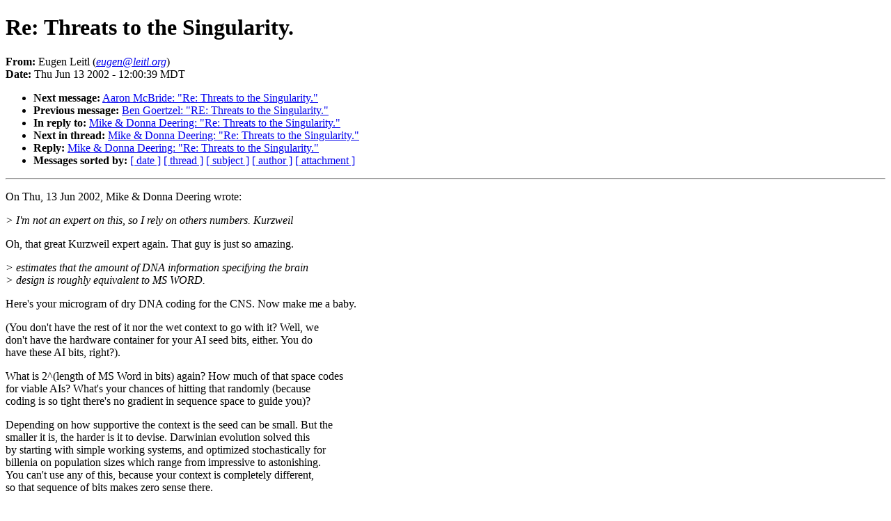

--- FILE ---
content_type: text/html
request_url: http://sl4.org/archive/0206/3979.html
body_size: 5059
content:
<!DOCTYPE HTML PUBLIC "-//W3C//DTD HTML 4.01//EN"
                      "http://www.w3.org/TR/html4/strict.dtd">
<html lang="en">
<head>
<meta http-equiv="Content-Type" content="text/html; charset=US-ASCII">
<meta name="generator" content="hypermail 2.1.5, see http://www.hypermail.org/">
<title>SL4: Re: Threats to the Singularity.</title>
<meta name="Author" content="Eugen Leitl (eugen@leitl.org)">
<meta name="Subject" content="Re: Threats to the Singularity.">
<meta name="Date" content="2002-06-13">
<style type="text/css">
body {color: black; background: #ffffff}
h1.center {text-align: center}
div.center {text-align: center}
</style>
</head>
<body>
<h1>Re: Threats to the Singularity.</h1>
<!-- received="Thu Jun 13 15:42:40 2002" -->
<!-- isoreceived="20020613214240" -->
<!-- sent="Thu, 13 Jun 2002 20:00:39 +0200 (CEST)" -->
<!-- isosent="20020613180039" -->
<!-- name="Eugen Leitl" -->
<!-- email="eugen@leitl.org" -->
<!-- subject="Re: Threats to the Singularity." -->
<!-- id="Pine.LNX.4.33.0206131942570.12591-100000@hydrogen.leitl.org" -->
<!-- charset="US-ASCII" -->
<!-- inreplyto="002001c212fe$c2d494e0$f040da0c@mchsi.com" -->
<!-- expires="-1" -->
<p>
<strong>From:</strong> Eugen Leitl (<a href="mailto:eugen@leitl.org?Subject=Re:%20Threats%20to%20the%20Singularity."><em>eugen@leitl.org</em></a>)<br>
<strong>Date:</strong> Thu Jun 13 2002 - 12:00:39 MDT
</p>
<!-- next="start" -->
<ul>
<li><strong>Next message:</strong> <a href="3980.html">Aaron McBride: "Re: Threats to the Singularity."</a>
<li><strong>Previous message:</strong> <a href="3978.html">Ben Goertzel: "RE: Threats to the Singularity."</a>
<li><strong>In reply to:</strong> <a href="3975.html">Mike & Donna Deering: "Re: Threats to the Singularity."</a>
<!-- nextthread="start" -->
<li><strong>Next in thread:</strong> <a href="3981.html">Mike & Donna Deering: "Re: Threats to the Singularity."</a>
<li><strong>Reply:</strong> <a href="3981.html">Mike & Donna Deering: "Re: Threats to the Singularity."</a>
<!-- reply="end" -->
<li><strong>Messages sorted by:</strong> 
<a href="date.html#3979">[ date ]</a>
<a href="index.html#3979">[ thread ]</a>
<a href="subject.html#3979">[ subject ]</a>
<a href="author.html#3979">[ author ]</a>
<a href="attachment.html">[ attachment ]</a>
</ul>
<hr>
<!-- body="start" -->
<p>
On Thu, 13 Jun 2002, Mike &amp; Donna Deering wrote:
<br>
<p><em>&gt; I'm not an expert on this, so I rely on others numbers.  Kurzweil
</em><br>
<p>Oh, that great Kurzweil expert again. That guy is just so amazing.
<br>
<p><em>&gt; estimates that the amount of DNA information specifying the brain
</em><br>
<em>&gt; design is roughly equivalent to MS WORD.
</em><br>
<p>Here's your microgram of dry DNA coding for the CNS. Now make me a baby.
<br>
<p>(You don't have the rest of it nor the wet context to go with it? Well, we
<br>
don't have the hardware container for your AI seed bits, either. You do
<br>
have these AI bits, right?).
<br>
<p>What is 2^(length of MS Word in bits) again? How much of that space codes
<br>
for viable AIs? What's your chances of hitting that randomly (because
<br>
coding is so tight there's no gradient in sequence space to guide you)?
<br>
<p>Depending on how supportive the context is the seed can be small. But the
<br>
smaller it is, the harder is it to devise. Darwinian evolution solved this
<br>
by starting with simple working systems, and optimized stochastically for
<br>
billenia on population sizes which range from impressive to astonishing.  
<br>
You can't use any of this, because your context is completely different,
<br>
so that sequence of bits makes zero sense there.
<br>
<p>If these are computation equivalents, how many ops are that? Granted not 
<br>
all of them are relevant, but can you tell which are which? Perhaps we 
<br>
should ask Kurzweil.
<br>
<!-- body="end" -->
<hr>
<ul>
<!-- next="start" -->
<li><strong>Next message:</strong> <a href="3980.html">Aaron McBride: "Re: Threats to the Singularity."</a>
<li><strong>Previous message:</strong> <a href="3978.html">Ben Goertzel: "RE: Threats to the Singularity."</a>
<li><strong>In reply to:</strong> <a href="3975.html">Mike & Donna Deering: "Re: Threats to the Singularity."</a>
<!-- nextthread="start" -->
<li><strong>Next in thread:</strong> <a href="3981.html">Mike & Donna Deering: "Re: Threats to the Singularity."</a>
<li><strong>Reply:</strong> <a href="3981.html">Mike & Donna Deering: "Re: Threats to the Singularity."</a>
<!-- reply="end" -->
<li><strong>Messages sorted by:</strong> 
<a href="date.html#3979">[ date ]</a>
<a href="index.html#3979">[ thread ]</a>
<a href="subject.html#3979">[ subject ]</a>
<a href="author.html#3979">[ author ]</a>
<a href="attachment.html">[ attachment ]</a>
</ul>
<!-- trailer="footer" -->
<hr>
<p><small><em>
This archive was generated by <a href="http://www.hypermail.org/">hypermail 2.1.5</a> 
: Wed Jul 17 2013 - 04:00:39 MDT
</em></small></p>
</body>
</html>
